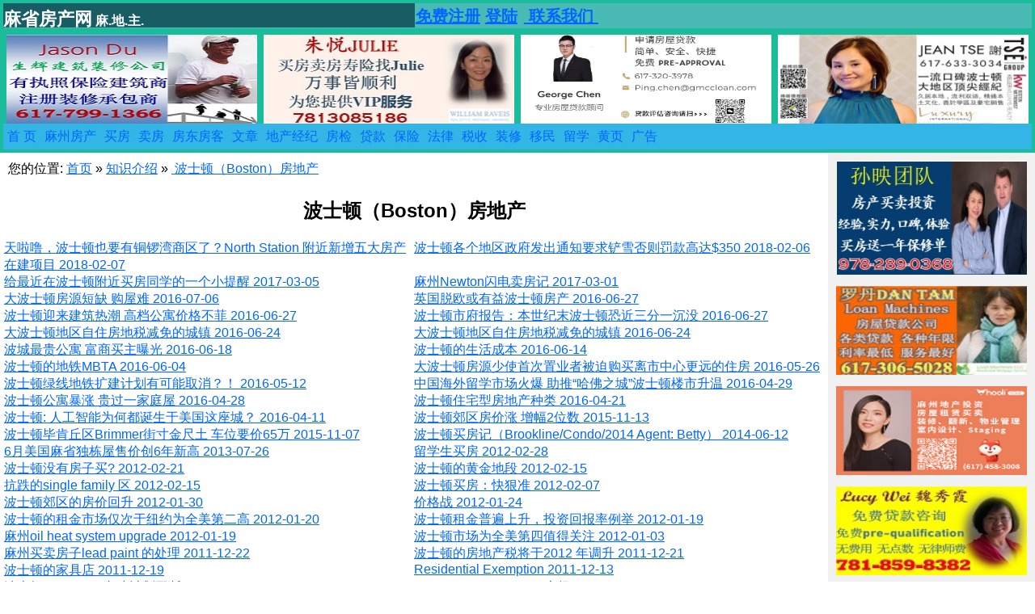

--- FILE ---
content_type: text/html; charset=gb2312
request_url: https://madizhu.com/article/bostonrealestate/
body_size: 6378
content:
   
 
<!DOCTYPE html>
<html>
<head>
<META http-equiv=Content-Type content="text/html; charset=gb2312">
<META NAME="Keywords" CONTENT="波士顿房地产, 麻州房地产经纪， 麻州房地产中介">
<META NAME="Description" CONTENT="波士顿房地产, 麻州房地产经纪， 麻州房地产中介">
<META NAME="Author" CONTENT="support at madizhu.com">
<meta name="copyright" content="&copy; 2007 Madizhu">
<title>波士顿（Boston）房地产 | 麻省房产网</title>

<meta name="viewport" content="width=device-width, initial-scale=1">
<link href="/style_main.css" rel="stylesheet" type="text/css" />
 <!-- for wechat log display -->
<div style="margin:0 auto;width:0px;height:0px;overflow:hidden;">
<img src="/images_business/logo_wechat.jpg"   />
</div>

<style type="text/css">


a:link {     
	color:#0066FF;
}
/* visited link */
a:visited {
    color: #00FF00;
}
/* mouse over link */
a:hover {
    color: #FF00FF;
}
/* selected link */
a:active {
    color: #0000FF;
}

/*This is for the artile sub-directory navigation   */
.link_navigation {
padding:5px 5px 5px 5px;
}
.link_navigation ul {
 list-style-type:none;
margin:0;
padding:0;
}
.link_navigation ul li {
display:inline;
}

.image_badtenant {
      float: left; 
      margin: 5px; 
	  width:30%;
}

</style>
</head> 
<body>
<div class="header">
   

<div class="row_top1">	 
    <div class="column_logo"><span class="name1">麻省房产网</span><span class="name2">&nbsp;麻.地.主.</span> </div>             
	<div class="column_account">
         <div class="s1">
           <table cellspacing="0px">
             <tr><td>
            <a href="/signup.php">免费注册</a>&nbsp;<a href="/signin.php?redirect=myaccountindex.php">登陆</a>&nbsp;             </td>
             <td>
            
             <a href="/contact.php">&nbsp;联系我们&nbsp;</a>&nbsp;
             </td>
             <td >
<!--             
              <form action="/googleresult.php" id="cse-search-box">
              <div>
                    <input type="hidden" name="cx" value="017030875324798693534:rhelbtie0vm" />
                   <input type="hidden" name="cof" value="FORID:10" />
                   <input type="hidden" name="ie" value="GB2312" />
                   <input type="text" name="q" size="25" />
                   <input type="submit" name="sa" value="搜索" />
              </div>
             </form>
             <script type="text/javascript" src="https://www.google.com/cse/brand?form=cse-search-box&lang=zh-Hans"></script>-->
             </td>
             </tr>
             </table>
             
           </div> <!-- end of  <div class="s1">  -->
         </div> <!-- end of <div class="column_account">   -->      
</div> <!-- end of <div class="row_top1">   -->
<script type="text/javascript" src="/css/jquery-1.7.2.min.js"></script>  <!-- Photo Grid -->
<div class="row_top4"  > 
  <div class="column_top4"><!-- 270X110px -->
  <a href="/ads/jason_du.php" target="_blank"><img src="/images_business/JasonDu_main2023.jpg"; style="width:100%; height:110px"  border="0" /></a> 
  </div>
  
  <div class="column_top4">
    <a href="/ads/julie.php" target="_blank"><img src="/images_business/Julie-top-2021.jpg"; style="width:100%; height:110px"  border="0" /></a>
  </div> 
   
  <div class="column_top4">
    <a href="/ads/george.php" target="_blank"><img src="/images_business/george-2024.jpg";  style="width:100%; height:110px"  border="0" /></a>
  </div>
  
  <div class="column_top4">
    <a href="/ads/jean.php" target="_blank"><img src="/images_business/JeanTSE_main.jpg";  style="width:100%; height:110px"   border="0" /></a>
  </div>
</div>
<!-- Navigation Bar -->
<div class="navbar">
        <a href='/index.php'><SPAN>首 页 </SPAN></a> 
        <a href='/MAproperty.php'><SPAN>麻州房产</SPAN></a>
        <a href='/buyhouse.php'><SPAN>买房</SPAN></a>
        <a href='/sellhouse.php'><SPAN>卖房</SPAN></a>
        <a href='/landlordindex.php'><SPAN>房东房客</SPAN></a>
        <!--<a href="/tenantindex.php"  class="nav_off"><SPAN>房客</SPAN></a>
        <a href="/rent_search.php"  class="nav_off"><SPAN>租房</SPAN></a>-->
        <a href="/article/index.php"  class="nav_off"><SPAN>文章</SPAN></a>
        <a href="/realtorindex.php"  class="nav_off"><SPAN>地产经纪</SPAN></a>
        <a href="/inspectionindex.php"  class="nav_off"><SPAN>房检</SPAN></a>
        <a href="/loanindex.php"  class="nav_off"><SPAN>贷款</SPAN></a>
        <a href="/insuranceindex.php"  class="nav_off"><SPAN>保险</SPAN></a>
        <a href="/lawindex.php" class="nav_off"><SPAN>法律</SPAN></a>
        <a href="/taxindex.php"  class="nav_off"><SPAN>税收</SPAN></a>
        <a href="/renovationindex.php" class="nav_off"><SPAN>装修</SPAN></a>
		<a href="/immigrationindex.php"   class="nav_off"><SPAN>移民</SPAN></a>
        <a href="/article/studytour/index.php"><SPAN>留学</SPAN></a>
        <a href="/yellowpage.php"><SPAN>黄页</SPAN></a>
        <a href="/support.php"><SPAN>广告</SPAN></a>
        <!--<a href="/agents/"><SPAN>更多</SPAN></a> -->
        
</div> 
</div>



<!-- The flexible grid (content) -->
<div class="row" >  
  <!-- begin of main -->
  <div class="main"> 
     <div class="link_navigation">
         <ul  >
               <li  > 您的位置: </li>
               <li  ><a href="/index.php">首页</a>&nbsp;&raquo;</li>
               <li   ><a href="/article/index.php">知识介绍</a>&nbsp;&raquo;</li>
               <li   ><a href="/article/news/index.php">&nbsp;波士顿（Boston）房地产</a></li>
          </ul>
      </div>
     <h2 align="center">  <strong>波士顿（Boston）房地产</strong> </h2>
     <div class="row_article">
 
 
		   
<div class="column_article"  ><a href="/article/bostonrealestate/2018020701.php" target="_blank">天啦噜，波士顿也要有铜锣湾商区了？North Station 附近新增五大房产在建项目 2018-02-07</a></div>
<div class="column_article"  ><a href="/article/bostonrealestate/2018020601.php" target="_blank">波士顿各个地区政府发出通知要求铲雪否则罚款高达$350 2018-02-06</a></div>
<div class="column_article"  ><a href="/article/bostonrealestate/bostonbuyhousenews.php" target="_blank">给最近在波士顿附近买房同学的一个小提醒 2017-03-05</a></div>
<div class="column_article"  ><a href="/article/bostonrealestate/newtonbuyhouse.php" target="_blank">麻州Newton闪电卖房记 2017-03-01</a></div>
<div class="column_article"  ><a href="/article/bostonrealestate/Boston-housing-shortage-homebuyers.php" target="_blank">大波士顿房源短缺 购屋难 2016-07-06</a></div>
<div class="column_article"  ><a href="/article/bostonrealestate/Take-off-the-property-or-beneficial-Boston.php" target="_blank">英国脱欧或有益波士顿房产 2016-06-27</a></div>
<div class="column_article"  ><a href="/article/bostonrealestate/Boston-is-a-construction-boom.php" target="_blank">波士顿迎来建筑热潮 高档公寓价格不菲 2016-06-27</a></div>
<div class="column_article"  ><a href="/article/bostonrealestate/Boston-sank-nearly-a-third.php" target="_blank">波士顿市府报告：本世纪末波士顿恐近三分一沉没 2016-06-27</a></div>
<div class="column_article"  ><a href="/article/bostonrealestate/Since-the-housing-land-tax-reduction-of-the-town.php" target="_blank">大波士顿地区自住房地税减免的城镇 2016-06-24</a></div>
<div class="column_article"  ><a href="/article/bostonrealestate/Land-tax-breaks.php" target="_blank">大波士顿地区自住房地税减免的城镇 2016-06-24</a></div>
<div class="column_article"  ><a href="/article/bostonrealestate/The-buyer-exposure.php" target="_blank">波城最贵公寓 富商买主曝光 2016-06-18</a></div>
<div class="column_article"  ><a href="/article/bostonrealestate/The-cost-of-living-in-Boston.php" target="_blank">波士顿的生活成本 2016-06-14</a></div>
<div class="column_article"  ><a href="/article/bostonrealestate/MBTA-subway-in-Boston.php" target="_blank">波士顿的地铁MBTA 2016-06-04</a></div>
<div class="column_article"  ><a href="/article/bostonrealestate/Suburban-housing.php" target="_blank">大波士顿房源少使首次置业者被迫购买离市中心更远的住房 2016-05-26</a></div>
<div class="column_article"  ><a href="/article/bostonrealestate/Boston-subway-expansion.php" target="_blank">波士顿绿线地铁扩建计划有可能取消？！ 2016-05-12</a></div>
<div class="column_article"  ><a href="/article/bostonrealestate/The-property-market-heating-up.php" target="_blank">中国海外留学市场火爆 助推“哈佛之城”波士顿楼市升温 2016-04-29</a></div>
<div class="column_article"  ><a href="/article/bostonrealestate/Apartment-in.php" target="_blank">波士顿公寓暴涨 贵过一家庭屋 2016-04-28</a></div>
<div class="column_article"  ><a href="/article/bostonrealestate/Residential-real-estate-types-in-Boston.php" target="_blank">波士顿住宅型房地产种类 2016-04-21</a></div>
<div class="column_article"  ><a href="/article/bostonrealestate/artificial-intellegence.php" target="_blank">波士顿: 人工智能为何都诞生于美国这座城？ 2016-04-11</a></div>
<div class="column_article"  ><a href="/article/bostonrealestate/boston-price-increase-over-ten-percent.php" target="_blank">波士顿郊区房价涨 增幅2位数 2015-11-13</a></div>
<div class="column_article"  ><a href="/article/bostonrealestate/boston-indoor-parking-650k.php" target="_blank">波士顿毕肯丘区Brimmer街寸金尺土 车位要价65万 2015-11-07</a></div>
<div class="column_article"  ><a href="/article/bostonrealestate/boston-buy-condo-2014.php" target="_blank">波士顿买房记（Brookline/Condo/2014 Agent: Betty） 2014-06-12</a></div>
<div class="column_article"  ><a href="/article/bostonrealestate/cityintroboston2013072601.php" target="_blank">6月美国麻省独栋屋售价创6年新高 2013-07-26</a></div>
<div class="column_article"  ><a href="/article/bostonrealestate/cityintroboston2012022801.php" target="_blank">留学生买房 2012-02-28</a></div>
<div class="column_article"  ><a href="/article/bostonrealestate/cityintroboston2012022101.php" target="_blank">波士顿没有房子买? 2012-02-21</a></div>
<div class="column_article"  ><a href="/article/bostonrealestate/cityintroboston2012021701.php" target="_blank">波士顿的黄金地段 2012-02-15</a></div>
<div class="column_article"  ><a href="/article/bostonrealestate/cityintroboston2012021501.php" target="_blank">抗跌的single family 区 2012-02-15</a></div>
<div class="column_article"  ><a href="/article/bostonrealestate/cityintroboston2012020701.php" target="_blank">波士顿买房：快狠准 2012-02-07</a></div>
<div class="column_article"  ><a href="/article/bostonrealestate/cityintroboston2012013001.php" target="_blank">波士顿郊区的房价回升 2012-01-30</a></div>
<div class="column_article"  ><a href="/article/bostonrealestate/cityintroboston2012012401.php" target="_blank">价格战 2012-01-24</a></div>
<div class="column_article"  ><a href="/article/bostonrealestate/cityintroboston2012012001.php" target="_blank">波士顿的租金市场仅次于纽约为全美第二高 2012-01-20</a></div>
<div class="column_article"  ><a href="/article/bostonrealestate/cityintroboston2012011901.php" target="_blank">波士顿租金普遍上升，投资回报率例举 2012-01-19</a></div>
<div class="column_article"  ><a href="/article/bostonrealestate/cityintroboston2012011902.php" target="_blank">麻州oil heat system upgrade 2012-01-19</a></div>
<div class="column_article"  ><a href="/article/bostonrealestate/cityintroboston2012010301.php" target="_blank">波士顿市场为全美第四值得关注 2012-01-03</a></div>
<div class="column_article"  ><a href="/article/bostonrealestate/cityintroboston2011122201.php" target="_blank">麻州买卖房子lead paint 的处理 2011-12-22</a></div>
<div class="column_article"  ><a href="/article/bostonrealestate/cityintroboston2011122101.php" target="_blank">波士顿的房地产税将于2012 年调升 2011-12-21</a></div>
<div class="column_article"  ><a href="/article/bostonrealestate/cityintroboston2011121901.php" target="_blank">波士顿的家具店 2011-12-19</a></div>
<div class="column_article"  ><a href="/article/bostonrealestate/cityintroboston2011121301.php" target="_blank">Residential Exemption 2011-12-13</a></div>
<div class="column_article"  ><a href="/article/bostonrealestate/cityintroboston20111208.php" target="_blank">波士顿apartment 兴建计划不断 2011-12-08</a></div>
<div class="column_article"  ><a href="/article/bostonrealestate/cityintroboston2011120501.php" target="_blank">Allston-Brighton condo市场 2011-12-05</a></div>
<div class="column_article"  ><a href="/article/bostonrealestate/cityintroboston2011111501.php" target="_blank">波士顿最近一年的condo 市场 2011-11-15</a></div>
<div class="column_article"  ><a href="/article/bostonrealestate/cityintroboston2011110701.php" target="_blank">波士顿市区10 大豪华condo 2011-11-07</a></div>
<div class="column_article"  ><a href="/article/bostonrealestate/cityintroboston2011103101.php" target="_blank">投资Multi-family 2011-10-31</a></div>
<div class="column_article"  ><a href="/article/bostonrealestate/cityintroboston2011102601.php" target="_blank">Permit parking &amp; off-street parking 2011-10-26</a></div>
<div class="column_article"  ><a href="/article/bostonrealestate/cityintroboston2011102501.php" target="_blank">Tandem parking 2011-10-25</a></div>
<div class="column_article"  ><a href="/article/bostonrealestate/cityintroboston2011102101.php" target="_blank">波士顿租金节节高升 2011-10-21</a></div>
<div class="column_article"  ><a href="/article/bostonrealestate/cityintroboston2011101801.php" target="_blank">发掘旧房子潜力 2011-10-18</a></div>
<div class="column_article"  ><a href="/article/bostonrealestate/cityintroboston2011083101.php" target="_blank">地点为首选，好房子走得快 2011-08-31</a></div>
<div class="column_article"  ><a href="/article/bostonrealestate/cityintroboston2011081701.php" target="_blank">波士顿内主要房地产市场 2011-08-17</a></div>
<div class="column_article"  ><a href="/article/bostonrealestate/cityintroboston2011081502.php" target="_blank">波士顿住宅型房地产种类 2011-08-15</a></div>
<div class="column_article"  ><a href="/article/bostonrealestate/cityintroboston2011081501.php" target="_blank">波士顿：人文荟萃的好地方 2011-08-15</a></div>
<div class="column_article"  ><a href="/article/bostonrealestate/news_2011030701.php" target="_blank">波士顿地区10年房价变化例举 2011-03-07</a></div>
<div class="column_article"  ><a href="/article/bostonrealestate/news_2010090701.php" target="_blank">波士顿地区房地产市场报告 2010-09-07</a></div>
<div class="column_article"  ><a href="/article/bostonrealestate/buyknowledge_2010072001.php" target="_blank">买法拍屋？波士顿提供2.5万美元购房资助 2010-07-20</a></div>
<div class="column_article"  ><a href="/article/bostonrealestate/cityintroboston2010050901.php" target="_blank">暑假期间来波士顿买房的具体步骤 2010-05-09</a></div>
<div class="column_article"  ><a href="/article/bostonrealestate/cityintroboston2009092001.php" target="_blank">波士顿高校学区房价位一览 2009-09-20</a></div>
<div class="column_article"  ><a href="/article/bostonrealestate/cityintroboston2009090701.php" target="_blank">波士顿简介 2009-09-07</a></div>
<div class="column_article"  ><a href="/article/bostonrealestate/investboston.php" target="_blank">投资波士顿房产优势 2009-04-03</a></div>
<div class="column_article"  ><a href="/article/bostonrealestate/investknowledge_realtyboston.php" target="_blank">如何抄底：欢迎投资美国波士顿房地产 2009-01-04</a></div>
<div class="column_article"  ><a href="/article/bostonrealestate/cityintroboston2002102501.php" target="_blank">波士顿生活拾零 2002-10-25</a></div>
	 
    </div> 

  </div>  <!-- end of main -->
  <div class="side">
   <!--here for first 10 premium customers: -->
<div  class="row_rightside_ads">
  <div class="column_ads_right"><a href="/ads/sun.php" target="_blank"><img src="/images_business/sun_main.jpg";   style="width:100%;  margin-right:1px; " border="0" /></a></div>
  <div class="column_ads_right"><a href="/ads/dan.php" target="_blank"><img src="/images_business/Dan_main.gif"    style="width:100%;  margin-right:1px; height:110px" border="0" /></a></div> 
  <div class="column_ads_right"><a href="/ads/hooli.php" target="_blank"><img src="/images_business/Hooli_main.png" style="width:100%;  margin-right:1px; height:110px" border="0" /></a></div>
  
  <div class="column_ads_right"><a href="/ads/lucy.php" target="_blank"><img src="/images_business/lucy_main.jpg"  style="width:100%;  margin-right:1px; height:110px" border="0" /></a></div> 
  <div class="column_ads_right"><a href="/ads/susan.php" target="_blank"><img src="/images_business/susan_main2020Aug.jpg";  style="width:100%;  margin-right:1px; height:110px" border="0" /></a></div>

  <!-- <div class="column_ads_right"><a href="/ads/jason_du.php" target="_blank"><img src="/images_business/JasonDu_mainpicture.jpg";  style="width:100%;  margin-right:1px; height:110px" border="0" /></a></div> -->
  <div class="column_ads_right"><a href="/ads/jenny-ye.php" target="_blank"><img src="/images_business/Jenny-ye.gif"  style="width:100%;  margin-right:1px; height:110px" border="0" /></a></div> 
  <!--<div class="column_ads_right"><a href="/ads/lili.php" target="_blank"><br/><img src="/images_business/lili_2022.jpg";  style="width:100%;  margin-right:1px; height:220px" border="0" /></a></div>-->

 <!-- <div class="column_ads_right" style="width:100%;  margin-right:1px; height:110px"><a href="contact.php" target="_blank"><br/>银卡广告位置<br/>感兴趣请联系我们<br/>(617)548-8221<br/>微信：coryzhou2001<br/><img src="/images/email.jpg" alt="email" style="margin-right:1px;" border="0"/></a></div>-->
  <!-- <div class="ads_premium"><a href="/ads/julie.php" target="_blank"><img src="/images_business/Julie_main2018.jpg";  width="168"  style="float:right; margin-right:1px;" border="0" /></a></div>-->


 <!-- <div class="column_ads_right"  ><a href="" target="_blank"><img src="/images_business/pinglei_wechat2021.jpg";  style="width:100%;  margin-right:1px;height:110px" border="0" /></a>扫一扫上面二维码或coryzhou2001加入麻省房产网微信群</div>-->
<!-- this take 2 spots -->
  <!--<div class="ads_avail"><a href="contact.php" target="_blank"><br/>银卡广告位置<br/>感兴趣请联系我们<br/>(617)320-7677<br/><img src="/images/email.jpg" alt="email" width="165"/></a></div> --> 
  <!--<div class="column_ads_right"><a href="/ads/wang.php" target="_blank"><img src="/images_business/1687_main.jpg"; style="width:100%;  margin-right:1px; height:110px" border="0" /></a></div> --> 
</div>


 
       <div class="column_ads_right"><a href="/contact_ads.php" target="_blank">放您的广告在这里$360/年,<br/><img src="/images/email.jpg" alt="email" width="100%" height="19" /><br/>(617)548-9221<br/>微信：coryzhou2001</a> </div> 
  </div>
</div>  <!-- end of row -->
<!-- Footer -->
<div class="footer">
 <div class="flex-container">
     <div><a href="/yellowpage.php" target="_blank">所有商家</a></div>
     <div><a href="/yellowpage.php?category=realtor" target="_blank">地产经纪</a></div>
     <div><a href="/yellowpage.php?category=mortgage" target="_blank">房屋贷款</a></div>
     <div><a href="/yellowpage.php?category=inspection" target="_blank">房屋检查</a></div>
     <div><a href="/yellowpage.php?category=attorney" target="_blank">各类律师</a></div>
     <div><a href="/yellowpage.php?category=leadpaint" target="_blank">铅漆检查</a></div>
	 <div><a href="/yellowpage.php?category=delead" target="_blank">房屋除铅</a></div>
     <div><a href="/yellowpage.php?category=insurance" target="_blank">房屋保险</a></div>
     <div><a href="/yellowpage.php?category=lifeinsurance" target="_blank">人寿保险</a></div>
     <div><a href="/yellowpage.php?category=moving" target="_blank">搬家公司</a></div>
     <div><a href="/yellowpage.php?category=renovation" target="_blank">装修公司</a></div>
     <div><a href="/yellowpage.php?category=furniture" target="_blank">居家家具</a></div>
     <div><a href="/yellowpage.php?category=electrical" target="_blank">水電冷暖</a></div>
     <div><a href="/yellowpage.php?category=termite" target="_blank">白蚁除虫</a> </div>
	 <div><a href="/yellowpage.php?category=swimmingpool" target="_blank">游泳池工程</a></div>
	 <div><a href="/yellowpage.php?category=buildingmaterial" target="_blank">建築材料</a></div>
	 <div><a href="/yellowpage.php?category=lawntree" target="_blank">割草修树</a></div>
     <div><a href="/yellowpage.php?category=snowremoval" target="_blank">冬天铲雪</a></div>
	 <div><a href="/yellowpage.php?category=architect" target="_blank">建筑师</a></div>
     <div><a href="/yellowpage.php?category=engineer" target="_blank">工程师</a></div>
	 <div><a href="/yellowpage.php?category=appraiser" target="_blank">房屋估价师</a></div> 
     <div><a href="/yellowpage.php?category=landsurveyor" target="_blank">土地测量师</a></div>
	 <div><a href="/yellowpage.php?category=propertymanagement" target="_blank">地產管理</a></div>
	 <div><a href="/yellowpage.php?category=security" target="_blank">安全系統</a></div>
	 <div><a href="/yellowpage.php?category=energy" target="_blank">能源公司</a></div>
	 <div><a href="/yellowpage.php?category=clean" target="_blank">清洁公司</a></div>
	 <div><a href="/yellowpage.php?category=immigration" target="_blank">留学移民</a></div>
	 <div><a href="/yellowpage.php?category=studytour" target="_blank">游学访问</a></div>
	 <div><a href="/yellowpage.php?category=carservice" target="_blank">接送服务</a></div>
	 <div><a href="/yellowpage.php?category=accounting" target="_blank">会计税务</a></div>
	 <div><a href="/yellowpage.php?category=homeservice" target="_blank">家政服务</a></div>	
     <div><a href="/yellowpage.php?category=motel" target="_blank">旅游旅馆</a></div>
	 <div><a href="/yellowpage.php?category=hairsalon" target="_blank">美容美发</a></div>
	 <div><a href="/yellowpage.php?category=education" target="_blank">教育培训</a>   </div>                 
	 <div><a href="/yellowpage.php?category=food" target="_blank">餐饮美食</a></div>
	 <div><a href="/yellowpage.php?category=supermarket" target="_blank">零售超市</a>  </div>
	 <div><a href="/yellowpage.php?category=health" target="_blank">医疗保健</a></div>
	 <div><a href="/yellowpage.php?category=carrepair" target="_blank">汽车维修</a></div>
     <div><a href="/yellowpage.php?category=music_paint" target="_blank">音乐绘画</a></div>
     <div><a href="/yellowpage.php?category=sport" target="_blank">娱乐体育</a></div>
	 <div><a href="/yellowpage.php?category=computer" target="_blank">电脑维修</a></div>
     <div><a href="/yellowpage.php?category=flooring" target="_blank">地板工程</a></div>
     <div><a href="/yellowpage.php?category=other" target="_blank">其他商家</a></div>
 </div>
</div>

<div class="footer" style="font-size:10px;">
  <h5>
   Copyright &copy; 2010  madizhu.com  All rights are reserved<br/><img src="/images/equal_housing.gif" width="45"  style="float:right; margin-right:3px;" border="0" />
     <a href="/aboutus.php">关于我们</a>&nbsp;&nbsp;<a href="/support.php" target="_blank">广告业务</a>&nbsp;&nbsp;<a href="/disclaimer.php" target="_blank">免责声明</a>&nbsp;&nbsp;<a href="/cool-sites.php"  target="_blank">友情联结</a><br/>
本网站所转载的文章均来自互联网，并注明来源，本网站没有版权。本网站论坛的内容为读者自行发布，版权为发布者所有。其它未注明来源的文章，版权归本网站所有， 如欲转载，请与我们联系并注明来源。如果您认为本网站有文章侵犯您的版权，请联系我们，我们会立刻删除或者注明来源。本网站全部内容出于传递更多信息之目的， 并不意味着赞同其观点或证实其描述。对其中全部或者部分内容、文字的真实性、完整性、及时性本站不作任何保证或承诺，请读者仅作参考，咨询专业人士，并请自行核实相关内容， 本网站不负担法律责任。
<!--<br/>Winnie Xiong  (617)320-7677  winniex@gmail.com
<br/>Spyrealty,   143 W Brookline St, Suite 403, Boston, MA -->
<br/>
    “The property listing  data and information set forth herein were provided to MLS Property Information Network, Inc. from third party sources, 
	including sellers, lessors and public records, and were compiled by MLS Property Information Network, Inc.  The property listing data and information
	 are for the personal, non commercial use of consumers having a good faith interest in purchasing or leasing listed properties of the type displayed 
	 to them and may not be used for any purpose other than to identify prospective properties which such consumers may have a good faith interest in purchasing or leasing.  MLS Property Information Network, Inc. and its subscribers disclaim any and all representations and warranties as to the
	  accuracy of the property listing data and information set forth herein.”
  </h5>
</div>

</body>
</html>

--- FILE ---
content_type: text/css
request_url: https://madizhu.com/style_main.css
body_size: 3207
content:

* {
  box-sizing: border-box;
}

/* style for menutop1 */
.row_top1{
    background-color:#4ABAB5; 
 }
.day{
	float:left;	
	width:143px;
	text-align:right;
	padding:15px 20px 0 0;
	color:#FFFFFF;
	background-color:inherit;
	font-weight:bold;
}
.logo{
	font-size:22px;
	font-weight:bold;
	color:#FFFFFF;
	background-color:inherit;
	padding:50px 0 0 420px;
}


.column_logo{
float:left; 
width:40%;
height:30px;
font-size:22px;
font-weight:bold;/*color:#FFFFFF;*/
padding:5px 0 0 0px;
background-color:inherit;
background:#185D63}
.name1{font-size:22px;font-weight:bolder;float:left;color:#FFF}
.name2{font-size:16px;font-weight:bolder;float:left;padding-top:7px;padding-bottom:2px;color:#FFF}
.column_account{
	float:left;
	width:60%;
	font-weight:bold;
	padding-top:1px;
}
.s1{
	float:left;
	padding-top:1px;	
	font-size:20px;
	font-weight:bold;
	color:#FFFFFF;
}
.s2{
	float:left;
}

.denglu{width:auto;height:30px;line-height:30px;margin:0 2px;display:inline;float:left;color:#FFF;}

/* menutop1 google search input */
.daxiao{ width:420px; height:20px; margin-top:4px; margin-left:30px; display:inline; float:left}
.anniu_01{ width:83px; height:30px; float:left; margin-top:2px; margin-left:10px; display:inline; font-weight:800; color:#FFFFFF;  background:url(images/sousuo.png)}




/* here for top 4 ads */
/* Create four equal columns that sits next to each other */
.column_top4 {
  flex: 25%;
  max-width: 25%;
  padding: 0 4px;
}

.column_top4 img {
  margin-top: 8px;
  vertical-align: middle;
}

  /* the main article link div */
.column_article {
    flex: 50%;
    max-width: 50%;
}

/* this is for the index page with search property */
.column_search {
    flex: 50%;
    max-width: 50%;
}

/* this is for the right side ads position */
.column_ads_right {
 /* background-color: #aaa; */
  width: 100%;
  padding: 5px;
}

   /*this is for ads_mortgage/renovation/realtor right side contact form  */
.column_contact_right {
    width: 100%;
	padding: 5px;
}
  
/* this for those link on top of menuright  */
.column_link_right {
 /* background-color: #aaa; */
  width: 100%;
  padding: 5px;
}

.column_ads_right:after {
  content: "";
  clear: both;
  display: table;
}

/*this is for ads_mortgage/renovation/realtor right side contact form   */
.column_contact_right:after {
  content: "";
  clear: both;
  display: table;
}

/* this is for renovation project pictures */
.row_renovation_img {  
  display: flex;
  flex-wrap: wrap;
}

.column_renovation_img {
  background-color: #aaa;
  width: 20%;
  padding: 2px;
}

.column_renovation_img:after {
  content: "";
  clear: both;
  display: table;
}

/*this is for realtor page to display sale/buy property list  */
.column_realtor_propertylist {
    flex: 100%;
    max-width: 100%;
}
.column_realtor_propertylist:after {
  content: "";
  clear: both;
  display: table;
}

.fakeimg {
  background-color: #aaa;
  width: 100%;
  padding: 5px;
}

.fakeimg:after {
  content: "";
  clear: both;
  display: table;
}

/*  style for individual ads main side */
/*.row_ads_main{width:100%; height: auto; border:#CCCCCC; margin:0 auto} */
.row_ads_main{ width:100%; height:auto; float:left; border:#CCC 1px solid}
/*.row_renovation_img{ width:100%; height:auto; float:left; border:#CCC 1px solid} */

.neir_01{ width:100%; height:auto; float:left; border:#CCC 1px solid}
.ads_main_p1{ width:30%; height:auto; margin:5px; display:inline; float:left}
.ads_main_p0{width:40%; height:auto; margin:5px; display:inline; float:right}
.ads_main_title{ width:30%; height: auto; float:left}

.xingm{width:100%; height:auto; line-height:30px; float:left; flex-direction: column;}
.wenzi{width:100%; height:30px; line-height:30px; border-bottom:#CCC 1px solid; border-top:#185D63 2px solid; background:#EFF7F7; font-size:14px; font-weight:800; text-align:center}
.wenzi_01{height:30px; line-height:30px; border:#CCC 1px solid; border-top:#185D63 2px solid; background:#EFF7F7; font-size:14px; font-weight:800; text-align:center}
.renwu{width:100%;  line-height:25px; float:left; text-align: left}


/* style for left side contact form */
.biaot{ width:100%; height:auto; float:left}
.circle_01{ width:100%; height:auto; float:left}
.circle_01 ul {list-style-type: none; padding-left: 0;list-style: none;}
.circle_01 li{ width:100%; height:auto; line-height:25px; padding-left:0; float:left;}

/*.biaoti{ width:100%; height:auto;position:relative;float:left; margin-left:5px; border:#CCC 1px solid; border-top:none; display: inline;font-size:12px;} */
  
/* Responsive layout - makes a two column-layout instead of four columns, this force the menuright to shift when screen size <800px .row  {flex-direction: column;} */
@media (max-width: 800px) {
  .column_top4 {
    flex: 50%;
    max-width: 50%;
  }
  
  /* the main article link div */
   .column_article {
    flex: 50%;
    max-width: 50%;
  }

/* this is for the index page with search property */  
   .column_search {
    flex: 50%;
    max-width: 50%;
  }
  
  /* for ipad size, three column in a row  */
  .column_ads_right {
    flex: 33.3%;
    max-width: 33.3%;
	flex-direction: column;
  }
  
    /* for ipad size, two column in a row  */
  .column_contact_right {
    flex: 50%;
    max-width: 50%;
	flex-direction: column;
  }
    /* for ipad size, three column in a row  */
  .column_renovation_img {
    flex: 33.3%;
    max-width: 33.3%;
	flex-direction: column;
  }
  
  /* for yellowpage-list agents */
  .yellowpage-container > div {
  background-color: #f1f1f1;
  width: 33%;
  margin: 2px;
  text-align: center;
  line-height: 30px;
  /*font-size: 30px; */
  }
}

/* Responsive layout - makes the two columns stack on top of each other instead of next to each other, for phone, still set to top 4 images as 2 rows */
@media (max-width: 600px) {
  .column_top4 {
    flex: 50%;
    max-width: 50%;
  }
  
   /* the main article link div */
   .column_article {
    flex: 100%;
    max-width: 100%;
  }
  
/* this is for the index page with search property */
   .column_search {
    flex: 100%;
    max-width: 100%;
  }
  
   /* the menutop1 logo div 
   .column_logo {
    flex: 40%;
    max-width: 40%;
  }
  */
   /* the mentop1 account div 
   .column_account {
    flex: 60%;
    max-width: 60%;
  }
  */
  
  /* for smart phone size, two column in a row  */
  .column_ads_right {
    flex: 50%;
    max-width: 50%;
	flex-direction: column;
  }
  
   /*this is for ads_mortgage/renovation/realtor right side contact form, for smart phone size, two column in a row  */
  .column_contact_right {
    flex: 50%;
    max-width: 50%;
	flex-direction: column;
  }
  
    /* for ipad size, three column in a row  */
  .column_renovation_img {
    flex: 50%;
    max-width: 50%;
	flex-direction: column;
  }
  
  .row_ads_main  {   
    flex-direction: column; /* for .navbar, we want to keep as row ? */
  }
  
  .row_renovation_img  {   
   /* flex-direction: column;  for .column_renovation_img, we want to keep as row ? */
  }

  /* for yellowpage-list agents */
  .yellowpage-container > div {
  background-color: #f1f1f1;
  width: 49%;
  margin: 2px;
  text-align: center;
  line-height: 30px;
  /*font-size: 30px; */
  }
    
  .ads_main_p1{ width:100%; height:auto; margin:5px; display:inline; float:left}
  .ads_main_p0{width:100%; height:auto; margin:5px; display:inline; float:left}
  .ads_main_title{ width:100%; height: auto; float:left}
  
 /* here for phone display, make the font smaller */
 .column_logo{
float:left; 
width:40%;
height:20px;
font-size:16px;
font-weight:bold;/*color:#FFFFFF;*/
padding:2px 0 0 0px;
background-color:inherit;
background:#185D63}
.name1{font-size:14px;font-weight:bolder;float:left;color:#FFF}
.name2{font-size:12px;font-weight:bolder;float:left;padding-top:2px;padding-bottom:1px;color:#FFF}
.column_account{
	float:left;
	width:60%;
	font-weight:bold;
	padding-top:1px;
}
.s1{
	float:left;
	padding-top:1px;	
	font-size:14px;
	font-weight:bold;
	color:#FFFFFF;
}
.s2{
	float:left;
} 

/* for badtenant.php to show the image of bad tenant */
.image_badtenant {
      float: left; 
      margin: 5px; 
	  width:50%;
}   
}


/* Style the body */
body {
  font-family: Arial;
  margin: 0;
}

/* Header/logo Title */
.header {
  padding: 4px;
  text-align: center;
  background: #1abc9c;
  color: white;
}

/* Style the top navigation bar */
.navbar {
  display: flex;
  flex-wrap: wrap;
  background-color: #33b5e5;
  flex-direction: row;
}
.navbar:hover {
  background-color: #0099cc;
}

/* Style the navigation bar links */
.navbar a {
  color: white; 
  /* padding: 14px 20px; */
  padding: 10px 5px;
  text-decoration: none;
  text-align: center;
  line-height: 80%;
}

/* Change color on hover */
.navbar a:hover {
  background-color: #ddd;
  color: black;
}

/* navbar for all kind of property search */
.navbar_search {
  display: flex;
  flex-wrap: wrap;
  background-color:#99FF66;
  flex-direction: row;
}
.navbar_search:hover {
  background-color: #0099cc;
}
.navbar_search a {
  color: white;
  padding: 14px 20px;
  text-decoration: none;
  text-align: center;
}

/* Change color on hover */
.navbar_search a:hover {
  background-color: #ddd;
  color: black;
}


/* Column container */
.row_top4 {  
  display: flex;
  flex-wrap: wrap;
}

.row {  
  display: flex;
  flex-wrap: wrap;
  flex-direction: row;
}

.row_article {  
  display: flex;
  flex-wrap: wrap;

}

.row_search {  
  display: flex;
  flex-wrap: wrap;
}

.row_agents {  
  display: flex;
  flex-wrap: wrap;

}

.row_top1 {  
  display: flex;
  flex-wrap: wrap;
}

.row_rightside_ads {  
  display: flex;
  flex-wrap: wrap;
}

/* Create two unequal columns that sits next to each other */
/* Sidebar/left column */
.side {
  flex: 20%;
  background-color: #f1f1f1;
  padding: 5px;
  float:right;
}

/* Main column */
.main {
  flex: 80%;
  background-color: white;
  padding: 5px;
}

/* for the yellowpage and other page with agent list */
.column_agents {
    flex: 50%;
    max-width: 50%;
}

/* for the main article link */
/* .column_article {} */
.column_article .block_header { height:27px; padding-top:2px; border-top:1px dotted #ccc; }
.column_article .block_header .c_1 { float:left; width:20px; margin:3px 5px 0px 2px; background-repeat: no-repeat; background-position: center center; }
.column_article .block_header .c_2 { float:left; font-size:14px; font-weight:bold; }
.column_article .block_header .c_2 a { font-size:14px; font-weight:bold; padding-top:3px; }
.column_article .block_header .c_2_color_1, .column_article .block_header .c_2_color_1 a { color:#036; }
.column_article .block_header .c_2_color_2, .column_article .block_header .c_2_color_2 a { color:#2D8203; }
.column_article .block_header .c_2_color_3, .column_article .block_header .c_2_color_3 a { color:#CE0101; }
.column_article .block_header .c_3 { float:left; padding:1px 0px 0px 6px; color:#CE0101; }
.column_article .block_header .c_3 a { color:#CE0101; }
.column_article .block_header .c_3 a:hover { float:left; color:#f00; }
.column_article .block_header .c_4 { float:right; width:50px; margin:3px 5px 0px 0px; }
.column_article .block_body { padding:8px 0px 5px 5px; line-height:130%; }
/* this truncate the front page all category text, same as wenxuecity   */
.main_article .block_body .article_row { height:20px; overflow: hidden;
  /*        white-space: nowrap; this will cause frontpage problem with IE*/
 text-overflow: ellipsis;
}

.column_article .block_body_1 { background-color:#E9EEFE; }
.column_article .block_body_2 { background-color:#f5f5f5; }
.column_article .block_body_3 { background-color:#F4FEF1; }
.column_article .block_body_4 { background-image: url(bg_1.gif);  }
.column_article .block_header .c_1_img_1 { background-image: url(tt_1.gif); }
.column_article .block_header .c_1_img_2 { background-image: url(tt_2.gif); }
.column_article .block_header .c_1_img_3 { background-image: url(tt_3.gif); }
.column_article .block_header .c_1_img_4 { background-image: url(tt_4.gif); }
.column_article .block_header .c_1_img_5 { background-image: url(tt_5.gif); }
.column_article .block_header .c_1_img_6 { background-image: url(tt_6.gif); }
.column_article .block_header .c_1_img_7 { background-image: url(tt_7.gif); }
.column_article .block_header .c_1_img_8 { background-image: url(tt_8.gif); }
.column_article .block_header_1 { border-bottom:3px solid #036; }
.column_article .block_header_2 { border-bottom:3px solid #036; background-color:#efefef; }
.column_article .block_header_3 { border-bottom:3px solid #2D8203; background-color:#F4FEF1; }
.column_article .block_header_4 { border-bottom:3px solid #003366; background-color:#E9F1FB; }

.block_2 { border:1px solid #AEAEAE; margin-top:5px; }
.block_2 .title { height:22px; border:1px solid #fff; }
.block_2 .title_bg_1 { background-color:#e7e7e7; }
.block_2 .title_bg_2 { background-image: url(bg_4.gif);background-repeat: repeat-x;background-position: top; }
.block_2 .title_bg_3 { background-image: url(bg_3.gif);background-repeat: repeat-x;background-position: top; }
.block_2 .title_bg_4 { background-color:#99ccff; }
.block_2 .title .icon { float:left; width:22px; height:20px; }
.block_2 .title .icon_1 { background-image: url(ico_1.gif);background-repeat: no-repeat;background-position: center center; }
.block_2 .title .icon_2 { background-image: url(ico_2.gif);background-repeat: no-repeat;background-position: center center; }
.block_2 .title .text { float:left; margin-right:10px; font-size:12px; font-weight:bold; line-height:22px; }
.block_2 .title .more { float:left; font-size:12px; }
.block_2 .title .more a { color:#993300; line-height:22px; }
.block_2 .content { background-color:#fff; }
.block_2 .content div { margin:5px; }



/* Footer */
.footer {
  padding: 20px;
  text-align: center;
  background: #ddd;
}

/*  for footer link */
.flex-container {
  display: flex;
  flex-wrap: wrap;
  /*background-color: DodgerBlue; */
}

.flex-container > div {
  background-color: #f1f1f1;
  width: 80px;
  margin: 2px;
  text-align: center;
  line-height: 30px;
  /*font-size: 30px; */
}

/* for yellowpage_list for all category  */
.yellowpage-container {
  display: flex;
  flex-wrap: wrap;
  /*background-color: DodgerBlue; */
}

.yellowpage-container > div {
  background-color: #f1f1f1;
  width: 19%;
  margin: 2px;
  text-align: center;
  line-height: 30px;
  /*font-size: 30px; */
}

/*  for renovation project images */
.ads-image-container {
  display: flex;
  flex-wrap: wrap;
  /*background-color: DodgerBlue; */
}

.ads-image-container > div {
  background-color: #f1f1f1;
  width: 120px;
  margin: 2px;
  text-align: center;
  line-height: 30px;
  /*font-size: 30px; */
}


/* for badtenant.php to show the image of bad tenant */
.image_badtenant {
      float: left; 
      margin: 5px; 
	  width:20%;
} 

/* for property_search */
.propertylist{
	position:relative;
	float:left;
	width:780px;
	padding:0 0px 0 0px;
	margin: 5px;
	background-color:#EFF7F7;

}

.propertylist:after {
  content: "";
  clear: both;
  display: table;
}

.propertylist_l{
	position:relative;
	float:left;
	width:650px;
	padding:0 0px 0 0px;
	margin: 5px;
	background-color:#EFF7F7;

}

.propertylist_m{
	position:relative;
	float:left;
	width:650px;
	padding:0 0px 0 0px;
	margin: 5px;
	background-color:#EFF7F7;

}

/* for spinner when loading data with ajax */
#loader {
  border: 16px solid #f3f3f3;
  border-radius: 50%;
  border-top: 16px solid #3498db;
  width: 120px;
  height: 120px;
  -webkit-animation: spin 2s linear infinite; /* Safari */
  animation: spin 2s linear infinite;
}
#loader_buy {
  border: 16px solid #f3f3f3;
  border-radius: 50%;
  border-top: 16px solid #3498db;
  width: 120px;
  height: 120px;
  -webkit-animation: spin 2s linear infinite; /* Safari */
  animation: spin 2s linear infinite;
}

/* Safari */
@-webkit-keyframes spin {
  0% { -webkit-transform: rotate(0deg); }
  100% { -webkit-transform: rotate(360deg); }
}

@keyframes spin {
  0% { transform: rotate(0deg); }
  100% { transform: rotate(360deg); }
}

/* Responsive layout - when the screen is less than 800px wide, make the two columns stack on top of each other instead of next to each other */
@media screen and (max-width: 800px) {
  .row_top4  {   
     flex-direction: row; /* for top4 images, no need here, default is row ? and each take 50% for both 800px and 600px */
  }
  
  .row  {   
    flex-direction: column; /* .row with two sub div: main and side, this is where we control menuright shift to botton when screen size<800. */
  }
}



 